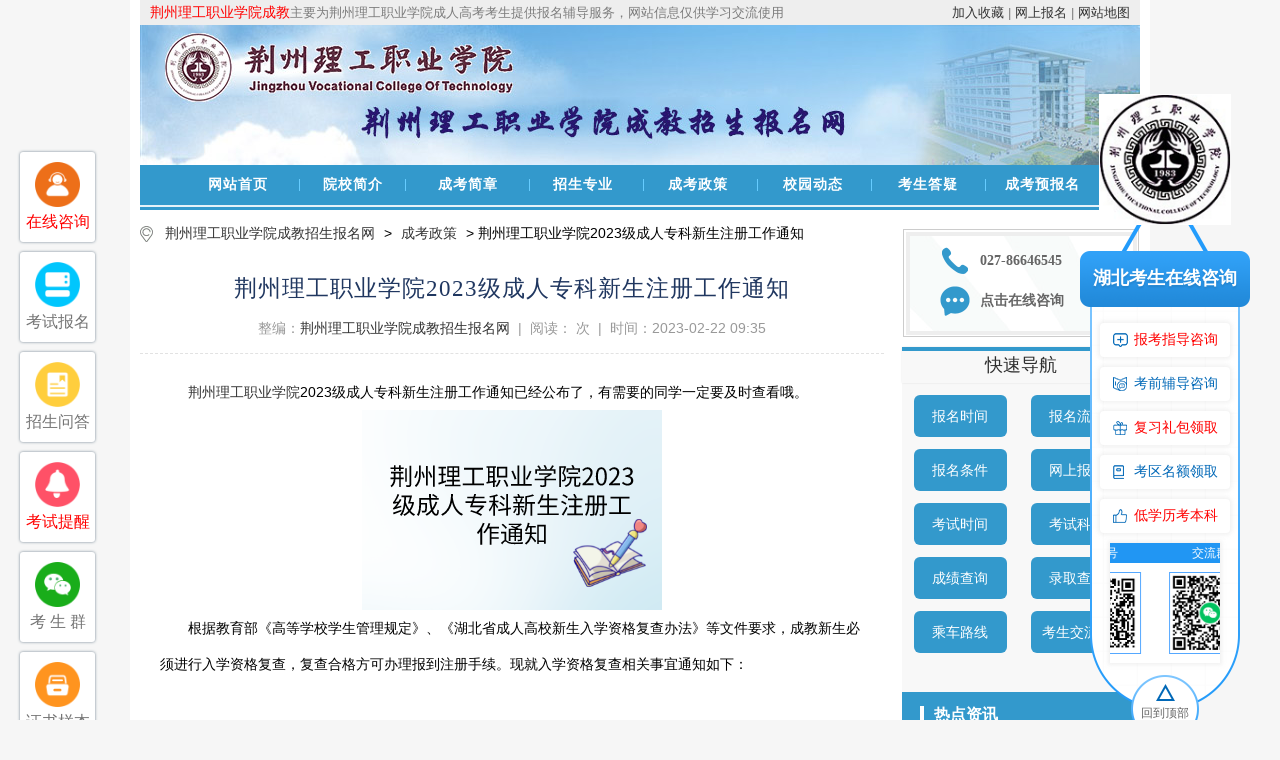

--- FILE ---
content_type: text/html
request_url: http://www.wck2.com/ckzc/56.html
body_size: 6326
content:
<!doctype html>
<html style="font-size: 100px;">
	<head>
		<meta http-equiv="Content-Type" content="text/html; charset=UTF-8">
		<meta http-equiv="X-UA-Compatible" content="IE=edge">
		<meta name="viewport" content="width=device-width,initial-scale=1,minimum-scale=1,maximum-scale=1, user-scalable=no">
		<meta name="keywords" content="荆州,理工,职业,学院,2023级,成人专科,新生,">
		<meta name="description" content="荆州理工职业学院 2023级成人专科新生注册工作通知已经公布了，有需要的同学一定要及时查看哦。 根据教育部《高等学校学生管理规定》、《湖北省成人高校新生入学资格复查办法》">
		<title>荆州理工职业学院2023级成人专科新生注册工作通知_荆州理工职业学院成教招生报名网</title>
		<link href="/style/css/base.css" rel="stylesheet">
		<link rel="stylesheet" type="text/css" href="/style/css/list.css" />
		<link href="/style/css/m-mobile.css" rel="stylesheet">
		<script type="text/javascript" src="/style/js/jquery-1.10.2.js"></script>
		<script src="/style/js/jquery.SuperSlide.js"></script>
		<script type="text/javascript" src="/style/js/indexPage.js"></script>
		<script src="/style/js/common.js" type="text/javascript" charset="utf-8"></script>
      
      <script>
var _hmt = _hmt || [];
(function() {
  var hm = document.createElement("script");
  hm.src = "https://hm.baidu.com/hm.js?c21ff6b436f6bc7a0d9382a6336983b6";
  var s = document.getElementsByTagName("script")[0]; 
  s.parentNode.insertBefore(hm, s);
})();
</script>

      
	</head>
	<body>
		<div class="sjbodycon m_none">
			<div class="wap">
				<!--头部-->
				<div class="header mb10 ov">
	<div class="top"><span><a title="加入收藏" style="cursor: pointer;" onclick="alert('请使用 CTRL+D 快捷键添加本站到收藏夹');">加入收藏</a> | <a title="网上报名" href="/baoming/">网上报名</a> | <a title="网站地图" href="/sitemap.html">网站地图</a></span><h1 style="font-size: 14px;display:inline;color:red;">荆州理工职业学院成教</h1>主要为荆州理工职业学院成人高考考生提供报名辅导服务，网站信息仅供学习交流使用</div>
	<h1><a href="/" class="logo" title="荆州理工职业学院成教"><img src="/style/images/logo.png" alt="荆州理工职业学院成教招生报名网" width="1000" height="140" border="0"></a></h1>
	<div class="nav">
		<ul>
			<li><a href="/" title="荆州理工职业学院成教招生报名网首页">网站首页</a></li>
			<li><a href="/xydt/4.html" title="荆州理工职业学院继续教育学院简介">院校简介</a></li>
			<li><a href="/ckjz/" title="荆州理工职业学院成考简章">成考简章</a></li>
			<li><a href="/zszy/" title="荆州理工职业学院成教招生专业">招生专业</a></li>
			<li><a href="/ckzc/" title="荆州理工职业学院成考政策">成考政策</a></li>
			<li><a href="/xydt/" title="荆州理工职业学院成教校园动态">校园动态</a></li>
			<li><a href="/ksdy/" title="荆州理工职业学院成教考试答疑">考生答疑</a></li>
			<li><a href="/baoming/" title="荆州理工职业学院成考预报名">成考预报名</a></li>
		</ul>
	</div>
</div>

				<div class="main ov">



					<!--招生专业-->

					<div class="kslb ov">
						<div class="kslb_ct">
							<div class="bread w12 m_none"><a href='http://www.wck2.com/'>荆州理工职业学院成教招生报名网</a> > <a href='/ckzc/'>成考政策</a> > 荆州理工职业学院2023级成人专科新生注册工作通知</div>
							<div class="show">

								<h1 class="sh1">荆州理工职业学院2023级成人专科新生注册工作通知</h1>

								<h2 class="sh2">整编：<a href="/" title="荆州理工职业学院成教招生报名网">荆州理工职业学院成教招生报名网</a>  |  阅读：<span id="hits">
										<script src="/plus/count.php?view=yes&aid=56&mid=1"
										 type='text/javascript' language="javascript"></script>
									</span>
									次  |  时间：2023-02-22 09:35

								</h2>

								<div class="scon" deep="5">
									<div>
	　　<a href="http://www.wck2.com/">荆州理工职业学院</a>2023级成人专科新生注册工作通知已经公布了，有需要的同学一定要及时查看哦。</div>
<div style="text-align: center;">
	<img alt="荆州理工职业学院2023级成人专科新生注册工作通知" src="/uploads/allimg/230222/1-230222093224339.png" style="width: 300px; height: 200px;" /></div>
<div>
	　　根据教育部《高等学校学生管理规定》、《湖北省成人高校新生入学资格复查办法》等文件要求，成教新生必须进行入学资格复查，复查合格方可办理报到注册手续。现就入学资格复查相关事宜通知如下：</div>
<div style="text-align: center;">
	&nbsp;</div>
<div>
	　　<span style="color:#ff0000;">一、复查对象：</span>荆州理工职业学院2023级全体成教新生</div>
<div>
	&nbsp;</div>
<div>
	　　<span style="color:#ff0000;">二、复查时间：</span>荆州理工职业学院2023年2月13日至3月3日</div>
<div>
	&nbsp;</div>
<div>
	　<span style="color:#ff0000;">　三、复查目的</span>：严防考生冒名顶替或弄虚作假</div>
<div>
	&nbsp;</div>
<div>
	　　<span style="color:#ff0000;">四、复查内容：</span>图像信息比对（采集照片、录取照片与人口库照片比对）；入学登记表与录取信息比对；加分照顾核查。</div>
<div>
	&nbsp;</div>
<div>
	　<span style="color:#ff0000;">　五、职责分工：</span>复查工作直属班新生由招办直接负责，其他由对应校外教学点负责，务必及时通知新生本人按要求执行。<br />
	<br />
	<div>
		&nbsp; &nbsp; &nbsp; &nbsp;<span style="color:#ff0000;">六、复查流程：</span><a href="http://www.wck2.com//uploads/soft/230222/1-230222092926.docx">点击附件查看详细内容</a><br />
		&nbsp;</div>
	<div>
		　　以上就是关于荆州理工职业学院2023级成人专科新生注册工作通知的全部内容，现在大家清楚了吗？</div>
</div>
<div>
	&nbsp;</div>
<div>
	　　<br />
	&nbsp;</div>

								</div>
                              <div class="scon">
	<div class="art_lqzl">
                    <div class="art_lqzl_tit">最新成考各种真题资料包，限时免费领取！</div>
                    <img src="/templets/style/art_lqzl.jpg" alt="真题资料包">
                    <div class="form_box form_box_pc">
                        <div class="form_box_pc_left">
                            <h2>最新成考备考资料免费领</h2>
                            <div class="order_con clearfix">
                                <form method="post" action="https://www.hbzkw.com/baoming/AddInfo_all.aspx" onsubmit="document.charset=" utf-8';accept-charset="utf-8" name="form1" target="_blank">
                                    <ul class="order_input">
                                        <li class="first"><select id="Select1" name="Select1" class="bm-sle">
					<option>请选择层次</option>					
                  <option value="高升专">高升专</option>
                  <option value="专升本">专升本</option>
                <option value="其他层次">其他层次</option>
              </select></li>
                                        <li class="sec"><input id="textfield3" name="textfield3" type="text" required="" placeholder="姓名(必填)"></li>
                                        <li class="third"><input id="textfield5" name="textfield5" required="" type="text" placeholder="电话(必填)"></li>
                                        <li class="order_btn"><input name="dosubmit" type="submit" value="点击领取"></li>
                                    </ul>
                                </form>
                            </div>
                        </div>
                        <div class="form_box_pc_right">
                            <h3>填写信息后即可<span>免费</span>领取以下<br><span>成考备考大礼包</span></h3>
                            <ul class="form_box_r_list">
                              								<li class="w_bg">
									<div><b>成考<span style="color:red;">《大学英语》</span>直播课+网课</b>
										<p>资深老师千人直播课内容：大学英语语法课程</p>
									</div>
								</li>
								<li>
									<div><b>成考内部<span style="color:red;">在线刷题软件</span></b>
										<p>内部在线刷题系统，无限模拟刷题考试</p>
									</div>
								</li>
								<li class="w_bg">
									<div><b><span style="color:red;">最新</span>成考招生专业对照表<span style="color:red;">(公办/民办)</span></b>
										<p>汇总湖北所有成考高校招生专业+计划+解析</p>
									</div>
								</li>
								<li>
									<div><b>同城/同校/同专业<span style="color:red;">考生交流群</span></b>
										<p>内部考生交流微信群免费进，交友学习两不误</p>
									</div>
								</li>
								
							</ul>
                        </div>
                    </div>
                </div>
	
	
	</div>
								<p class="f14 mt20 mb20 page_sx">
									上一篇：<a href='/ckzc/47.html'>2022年湖北荆州理工学院成教报名入口</a> <br>
									下一篇：没有了 
								</p>



							</div>


						</div>
						<div class="pro_right">
	<div class="pro_right_list">
		<!--电话联系-->
		<div class="sj_sy_phone">
			<div class="sj_sy_phone2">
				<div class="sj_sy_phonecon">
					<div class="sj_sy_phoneimg"></div>
					<div class="sj_sy_phonetext">027-86646545 </div>
				</div>
				<div class="sj_sy_phonecon">
					<div class="sj_sy_onlineimg"></div>
					<a class="sj_sy_phonetext kf">点击在线咨询 </a>
				</div>
			</div>
		</div>
		<!--电话联系-->
		<div class="ks_aside">
			<div class="pro_dh">
				<h4>快速导航</h4>
				<ul class="ks_list ov">
					<li><a href="/ksdy/10.html" title="荆州理工职业学院成教报名时间">报名时间</a></li>
					<li><a href="/ksdy/9.html" title="荆州理工职业学院成教报名流程">报名流程</a></li>
					<li><a href="/ksdy/11.html" title="荆州理工职业学院成教报名条件">报名条件</a></li>
					<li><a href="/baoming/" title="荆州理工职业学院成教网上报名">网上报名</a></li>
					<li><a href="/ksdy/12.html" title="荆州理工职业学院成教考试时间">考试时间</a></li>
					<li><a href="/ksdy/13.html" title="荆州理工职业学院成教考试科目">考试科目</a></li>
					<li><a href="/ksdy/15.html" title="荆州理工职业学院成教成绩查询">成绩查询</a></li>
					<li><a href="/ksdy/16.html" title="荆州理工职业学院成教录取查询">录取查询</a></li>
					<li><a href="/xydt/7.html" title="荆州理工职业学院成教报名乘车路线">乘车路线</a></li>
					<li><a href="/xydt/8.html" title="荆州理工职业学院成教考生交流群">考生交流群</a></li>
				</ul>
			</div>

			<!--热点资讯-->
			<div class="xn_f_23_wrap">
				<div class="xn_f_23_title"> <span name="_xn_f_23_title">热点资讯</span> </div>
				<div class="xn_f_23_w">
					<ul class="list lh24 f14">
						<li style="width: 100%">· <a href="/ksdy/16.html" target="_blank" title="荆州理工职业学院成人高考怎样查询录取？">荆州理工职业学院成人高考怎样查询录取？</a> </li>
<li style="width: 100%">· <a href="/ksdy/15.html" target="_blank" title="荆州理工职业学院成人高考怎样查询成绩？">荆州理工职业学院成人高考怎样查询成绩？</a> </li>
<li style="width: 100%">· <a href="/ksdy/14.html" target="_blank" title="荆州理工职业学院成人高考多久可以毕业？">荆州理工职业学院成人高考多久可以毕业？</a> </li>
<li style="width: 100%">· <a href="/ksdy/13.html" target="_blank" title="荆州理工职业学院成人高考考试科目有哪些？">荆州理工职业学院成人高考考试科目有哪些？</a> </li>
<li style="width: 100%">· <a href="/ksdy/12.html" target="_blank" title="荆州理工职业学院成人高考考试时间是什么时候？">荆州理工职业学院成人高考考试时间是什么时候？</a> </li>
<li style="width: 100%">· <a href="/ksdy/11.html" target="_blank" title="荆州理工职业学院成人高考报名条件是怎样的？">荆州理工职业学院成人高考报名条件是怎样的？</a> </li>


					</ul>
				</div>
			</div>
			<!--热点资讯-->
			<!--热点资讯-->
			<div class="xn_f_23_wrap">
				<div class="xn_f_23_title"> <span name="_xn_f_23_title">最新更新</span> </div>
				<div class="xn_f_23_w">
					<ul class="list lh24 f14">
						<li style="width: 100%">· <a href="/ksdy/168.html" target="_blank" title="荆州理工职业学院成考专升本分数线发布后如何应对？速看指南！">荆州理工职业学院成考专升本分数线发布后如何应对？速看指南！</a> </li>
<li style="width: 100%">· <a href="/ksdy/167.html" target="_blank" title="荆州理工成考专升本答题常见问题与技巧全解析？">荆州理工成考专升本答题常见问题与技巧全解析？</a> </li>
<li style="width: 100%">· <a href="/ksdy/166.html" target="_blank" title="湖北成考大专报名要多少钱？费用清单来了！">湖北成考大专报名要多少钱？费用清单来了！</a> </li>
<li style="width: 100%">· <a href="/ksdy/165.html" target="_blank" title="2025年荆州理工职业学院成考报名开启！重要事项全解析！">2025年荆州理工职业学院成考报名开启！重要事项全解析！</a> </li>
<li style="width: 100%">· <a href="/ksdy/164.html" target="_blank" title="荆州理工职业学院成考录取结果查收费吗？纸质版吗？速看！">荆州理工职业学院成考录取结果查收费吗？纸质版吗？速看！</a> </li>
<li style="width: 100%">· <a href="/ksdy/163.html" target="_blank" title="荆州理工职业学院成考专升本备考技巧有哪些？高效攻略来了！">荆州理工职业学院成考专升本备考技巧有哪些？高效攻略来了！</a> </li>


					</ul>
				</div>
			</div>
			<!--热点资讯-->
		</div>
	</div>
</div>

						

					</div>
				</div>
				<!--招生专业-->


				<!--底部-->
				<div class="footer">
	<div class="menu"><a href="/" title="荆州理工职业学院成教招生报名网首页">网站首页</a> - <a href="/xydt/4.html" title="荆州理工职业学院继续教育学院简介">院校简介</a>
		- <a href="/ckjz/1.html" title="荆州理工职业学院成考简章">成考简章</a> - <a href="/ckjz/2.html" title="荆州理工职业学院自考简章">自考简章</a> -
		<a href="/ckzc/" title="荆州理工职业学院成考政策">成考政策</a> - <a href="/ksdy/" title="荆州理工职业学院成考问答">成考问答</a> - <a href="/baoming/" title="荆州理工职业学院成教网上报名">网上报名</a> - <a href="/sitemap.html" title="荆州理工职业学院成教网站地图">网站地图</a> -
		<a href="#top">返回顶部</a> </div>

	<div class="copyright">
		<p>本站关键字：荆州理工职业学院成教，荆州理工职业学院成人教育招生，荆州理工职业学院成人高考报名，荆州理工职业学院成考资讯</p>
		<p>地址：湖北省荆州市沙市区工农路22号     联系电话：027-86646545</p>
		<p>版权所有：荆州理工职业学院成教招生报名网 Copyright 2008-2025 All rights reserved</p>
		<p>声明：荆州理工职业学院成教招生报名网提供荆州理工职业学院成教助学,荆州理工职业学院成教专升本助学的信息网站，非荆州理工职业学院官方网站，最新荆州理工职业学院成教动态请各位考生以学校官网通知为准。如有侵权，请联系我们删除。</p>
	</div>
</div>


<script type="text/javascript">
	$(function() {
		$(".kf").click(function() {
			mantis.requestChat();
		});
	});
</script>

			</div>
		</div>
		<!--浮动窗-->
		<script src="https://talk2.bjmantis.net/chat/js/dist/mantis.min.js?7044#60b9cc51065293708e3ac977"></script>
<script type="text/javascript" src="/style/ad.js"></script>

		<!--手机端开始-->

		<div class="m_mobile">
			<div class="menu-box">
	<div class="header clearfix">
		<div class="header_logo "> <a href="/" target="_blank" title="荆州理工职业学院成教招生报名网"> <img src="/style/logo.png" alt="荆州理工职业学院成教招生报名网"></a>
		</div>
		<div class="header_tel ">
			<!--分校-->

			<a href="javascript:;" class="btn-schools border1px" title="导航关闭">
				<span id="m_head_nav"></span>
			</a>
			<!-- 手机导航页 -->
			<div class="m_head_nav">
				<div class="m_head_nav_head"><img id="m_back" src="/style/images/m_nav_close.png" alt="关闭"><span>导航</span>
				</div>


				<div class="m_head_nav_box">
					<div class="tit m_head_nav_tit">
						<spa>热门栏目</spa>
					</div>
					<div class="m_head_nav_con">
						<a href="/ckjz/" title="成考简章">成考简章</a>
						<a href="/zszy/" title="招生专业">招生专业</a>
						<a href="/ckzc/" title="成考政策">成考政策</a>
						<a href="/xydt/" title="校园动态">校园动态</a>
						<a href="/ksdy/" title="考生答疑">考生答疑</a>
						<a href="/xydt/4.html" title="学校简介">学校简介</a>
						<a href="/ksdy/9.html" title="报名流程">报名流程</a>
						<a href="/ksdy/10.html" title="报名时间">报名时间</a>
						<a href="/ksdy/11.html" title="报名条件">报名条件</a>
						<a href="/ksdy/12.html" title="考试时间">考试时间</a>
						<a href="/ksdy/13.html" title="考试科目">考试科目</a>
						<a href="/ksdy/14.html" title="毕业年限">毕业年限</a>
						<a href="/ksdy/15.html" title="成绩查询">成绩查询</a>
						<a href="/ksdy/16.html" title="录取查询">录取查询</a>
						<a href="/xydt/5.html" title="校园风光">校园风光</a>
						<a href="/xydt/6.html" title="证书样本">证书样本</a>
						<a href="/xydt/7.html" title="乘车路线">乘车路线</a>
						<a href="/baoming/" title="网上报名">网上报名</a>
					</div>
				</div>
				
				
			</div>


			<!--分校-->
		</div>
	</div>
</div>





			<!--当前位置-->
			<div class="crumbs"><a href='http://www.wck2.com/'>荆州理工职业学院成教招生报名网</a> > <a href='/ckzc/'>成考政策</a> > 详情</div>
			<!--内容页-->
			<div class="article_detail" style="padding-top: 0.2rem;" deep="1">
				<h1 class="title" style="margin-top: 0px;" title="荆州理工职业学院2023级成人专科新生注册工作通知">荆州理工职业学院2023级成人专科新生注册工作通知</h1>
				<div class="profile">
					<span>来源：荆州理工职业学院成教招生报名网</span>
					<span class="date">2023-02-22 09:35</span>

				</div>
				<div class="content" id="articlecontent" style="max-height: 100%; padding-top: 0px;">
					<div>
	　　<a href="http://www.wck2.com/">荆州理工职业学院</a>2023级成人专科新生注册工作通知已经公布了，有需要的同学一定要及时查看哦。</div>
<div style="text-align: center;">
	<img alt="荆州理工职业学院2023级成人专科新生注册工作通知" src="/uploads/allimg/230222/1-230222093224339.png" style="width: 300px; height: 200px;" /></div>
<div>
	　　根据教育部《高等学校学生管理规定》、《湖北省成人高校新生入学资格复查办法》等文件要求，成教新生必须进行入学资格复查，复查合格方可办理报到注册手续。现就入学资格复查相关事宜通知如下：</div>
<div style="text-align: center;">
	&nbsp;</div>
<div>
	　　<span style="color:#ff0000;">一、复查对象：</span>荆州理工职业学院2023级全体成教新生</div>
<div>
	&nbsp;</div>
<div>
	　　<span style="color:#ff0000;">二、复查时间：</span>荆州理工职业学院2023年2月13日至3月3日</div>
<div>
	&nbsp;</div>
<div>
	　<span style="color:#ff0000;">　三、复查目的</span>：严防考生冒名顶替或弄虚作假</div>
<div>
	&nbsp;</div>
<div>
	　　<span style="color:#ff0000;">四、复查内容：</span>图像信息比对（采集照片、录取照片与人口库照片比对）；入学登记表与录取信息比对；加分照顾核查。</div>
<div>
	&nbsp;</div>
<div>
	　<span style="color:#ff0000;">　五、职责分工：</span>复查工作直属班新生由招办直接负责，其他由对应校外教学点负责，务必及时通知新生本人按要求执行。<br />
	<br />
	<div>
		&nbsp; &nbsp; &nbsp; &nbsp;<span style="color:#ff0000;">六、复查流程：</span><a href="http://www.wck2.com//uploads/soft/230222/1-230222092926.docx">点击附件查看详细内容</a><br />
		&nbsp;</div>
	<div>
		　　以上就是关于荆州理工职业学院2023级成人专科新生注册工作通知的全部内容，现在大家清楚了吗？</div>
</div>
<div>
	&nbsp;</div>
<div>
	　　<br />
	&nbsp;</div>

				</div>
				<p class="f14 mt20 mb20 page_sx">
					上一篇：<a href='/ckzc/47.html'>2022年湖北荆州理工学院成教报名入口</a> <br>
					下一篇：没有了 
				</p>

			</div>
			<!--新闻列表-->
			<div class="content-block-title mtop0">成考政策相关文章</div>
			<section class="exam-information">
				<section class="articles-set articles">

					<section class="article-box">
						<section class="project-list-box on">
							<ul class="project-list">
								<li class="tab">
									<section class="right">
										<section class="article-tit">
											<a href="/ckzc/" class="article-link article-classification border1px">成考政策</a>
											<a href="/ckzc/56.html" class="article-link article-name" title="荆州理工职业学院2023级成人专科新生注册工作通知">荆州理工职业学院2023级成人专科新生注册工作通知</a>
										</section>
										<section class="part-info">
											<span class="release-time"> 2023-02-22</span>
										</section>
									</section>
									<a href="/ckzc/56.html" class="article-link left">
										<img src="/uploads/allimg/230222/1-230222093224339.png" class="article-image" alt="荆州理工职业学院2023级成人专科新生注册工作通知">
									</a>
								</li>
<li class="tab">
									<section class="right">
										<section class="article-tit">
											<a href="/ckzc/" class="article-link article-classification border1px">成考政策</a>
											<a href="/ckzc/46.html" class="article-link article-name" title="2023年荆州理工职业学院成教报名条件">2023年荆州理工职业学院成教报名条件</a>
										</section>
										<section class="part-info">
											<span class="release-time"> 2023-02-15</span>
										</section>
									</section>
									<a href="/ckzc/46.html" class="article-link left">
										<img src="/uploads/allimg/230215/1-230215145S4936.png" class="article-image" alt="2023年荆州理工职业学院成教报名条件">
									</a>
								</li>
<li class="tab">
									<section class="right">
										<section class="article-tit">
											<a href="/ckzc/" class="article-link article-classification border1px">成考政策</a>
											<a href="/ckzc/47.html" class="article-link article-name" title="2022年湖北荆州理工学院成教报名入口">2022年湖北荆州理工学院成教报名入口</a>
										</section>
										<section class="part-info">
											<span class="release-time"> 2022-02-23</span>
										</section>
									</section>
									<a href="/ckzc/47.html" class="article-link left">
										<img src="/uploads/allimg/220223/1-220223163633162-lp.png" class="article-image" alt="2022年湖北荆州理工学院成教报名入口">
									</a>
								</li>
<li class="tab">
									<section class="right">
										<section class="article-tit">
											<a href="/ckzc/" class="article-link article-classification border1px">成考政策</a>
											<a href="/ckzc/45.html" class="article-link article-name" title="2022年荆州理工职业学院成教报名条件">2022年荆州理工职业学院成教报名条件</a>
										</section>
										<section class="part-info">
											<span class="release-time"> 2022-02-23</span>
										</section>
									</section>
									<a href="/ckzc/45.html" class="article-link left">
										<img src="/uploads/allimg/220223/1-220223163002a0-lp.png" class="article-image" alt="2022年荆州理工职业学院成教报名条件">
									</a>
								</li>
<li class="tab">
									<section class="right">
										<section class="article-tit">
											<a href="/ckzc/" class="article-link article-classification border1px">成考政策</a>
											<a href="/ckzc/21.html" class="article-link article-name" title="荆州理工职业学院成人高考考生须知">荆州理工职业学院成人高考考生须知</a>
										</section>
										<section class="part-info">
											<span class="release-time"> 2021-07-22</span>
										</section>
									</section>
									<a href="/ckzc/21.html" class="article-link left">
										<img src="/uploads/allimg/210722/1-210H214094c22.jpg" class="article-image" alt="荆州理工职业学院成人高考考生须知">
									</a>
								</li>

							</ul>

						</section>


					</section>
				</section>
			</section>
			<!--新闻列表-->


			<!--底部-->
			<!--友情链接-->
<div class="library_link">
	<a href="/xydt/4.html" class="item">院校简介</a>
	<a href="/baoming/" class="item ">在线报名</a>
	<a href="/sitemap.html" class="item ">网站地图</a>
	<a href="#top" class="item">返回顶部</a>
</div>
<!--友情链接-->


<div id="footer">

	<div class="down">
		<p>声明:本站为荆州理工职业学院成教交流信息网站，敬请考生以权威部门公布的正式信息为准.<br>

			Copyright © 2025荆州理工职业学院成教辅导报名网All Rights Reserved. </p>
	</div>
</div>
<!--底部-->
<div class="yz_footer">


	<div class="yz_footer_item">
		<a href="/xydt/8.html" title="微信公众号">
			<img src="/style/images/20201027113505610.png" alt="微信公众号">
			<p>微信公众号</p>
		</a>
	</div>
	<div class="yz_footer_item">
		<a href="/xydt/8.html" title="微信群">
			<img src="/style/images/20201027113516121 (1).png" alt="微信群">
			<p>微信群</p>
		</a>
	</div>
	<div class="yz_footer_item kf">
		<a title="在线咨询">
			<img src="/style/images/20201027113516121.png" alt="在线咨询">
			<p>在线咨询</p>
		</a>
	</div>
	<div class="yz_footer_item">
		<a href="/baoming/" title="网上报名">
			<img src="/style/images/20201027113537355.png" alt="网上报名">
			<p>网上报名</p>
		</a>
	</div>
	<div class="yz_footer_item">
		<a href="tel:027-86646545" title="电话联系">
			<img src="/style/images/20201027113527572.png" alt="电话联系">
			<p>电话联系</p>
		</a>
	</div>

</div>

		</div>

		<!--手机端结束-->
	</body>
</html>


--- FILE ---
content_type: text/css
request_url: http://www.wck2.com/style/css/base.css
body_size: 3887
content:
@charset "utf-8";
/* CSS Document */

html{color:#000; font-family:"微软雅黑"; }
body,div,dl,dt,dd,ul,ol,li,h1,h2,h3,h4,h5,h6,pre,code,form,fieldset,legend,input,button,textarea,p,blockquote,th,td{margin:0;padding:0;}
table{border-collapse:collapse;border-spacing:0;}
fieldset,/style/images{border:0;}
address,caption,cite,code,dfn,em,th,var,optgroup{font-style:inherit;font-weight:inherit;}
del,ins{text-decoration:none;}
li{list-style:none;}
caption{text-align:left;}
h1,h2,h3,h4,h5,h6{font-size:100%;font-weight:normal;}
q:before,q:after{content:'';}
abbr,acronym{border:0;font-variant:normal;}
sup{vertical-align:baseline;}
sub{vertical-align:baseline;}
legend{color:#000;}
input,button,textarea,select,optgroup,option{font-family:inherit;font-size:inherit;font-style:inherit;font-weight:inherit;}
input,button,textarea,select{*font-size:100%;}
img{vertical-align:top;border:0;}
tl{ text-align:left}
.clear { diplay: block!important; float: none!important; clear: both; overflow: hidden; width: auto!important; height: 0!important; margin: 0 auto!important; padding: 0!important; font-size: 0; line-height: 0; }
a {
    color: #333;
}
a { text-decoration: none;
}
a:hover { text-decoration: none;
}
em, i {
    font-style: normal;
}
article,
aside,
dialog,
footer,
header,
section,
footer,
nav,
figure,
menu,
time{margin: 0; padding: 0; display: block; zoom: 1;}

body, input, select, button, textarea {
    font-size: 14px;
    font-family: "Arial", "PingFang SC", "Hiragino Sans GB", "Microsoft YaHei", "WenQuanYi Micro Hei", "sans-serif";
    border: none;
    outline: none;
}

.box-shadow {
    box-shadow: 0px 0px 5px 0px rgba(0,0,0,0.2);
    /*右、下、距离、模糊程度、阴影颜色，内阴影*/
    -webkit-box-shadow: 0px 0px 5px rgba(0,0,0,0.2);
    -moz-box-shadow: 0px 0px 5px rgba(0,0,0,0.2);
    -ms-box-shadow: 0px 0px 5px rgba(0,0,0,0.2);
    -o-box-shadow: 0px 0px 5px rgba(0,0,0,0.2);
}

.w{width:1300px;}


/*边框*/
.bd_a{ border:1px #E5E5E5 solid;}
.bd_t{ border-top:1px #E5E5E5 solid;}
.bd_b{ border-bottom:1px #E5E5E5 solid;}
.bd_l{ border-left:1px #E5E5E5 solid;}
.bd_r{ border-right:1px #E5E5E5 solid;}
.ds_b{ border-bottom:1px #E5E5E5 dashed}
.cs{cursor: pointer}


/*文字排版*/
.f12{font-size:12px;}
.f13{font-size:13px;}
.f14{font-size:14px;}
.f16{font-size:16px;}
.f18{font-size:18px;}
.f20{font-size:20px;}
.f22{font-size:22px;}
.fb{font-weight:bold}
.fn{font-weight:normal;}
.t2{text-indent:2em;}
.lh{ line-height:24px;}
.lh28{ line-height:28px;}
.lh100{line-height:100%;}
.lh150{line-height:150%;}
.lh180{line-height:180%;}
.lh200{line-height:200%;}
.unl{text-decoration:underline;}
.no_unl{text-decoration:none;}

/*定位*/
.ti{ text-indent:2em;}
.tl{text-align:left;}
.tc{text-align:center;}
.tr{text-align:right;}
.bc{margin-left:0;margin-right:0;}
.fl{float:left;display:inline;}
.fr{float:right;display:inline;}
.cb{clear:both;}
.cl{clear:left;}
.cr{clear:right;}
.clearfix:after{content:".";display:block;height:0;clear:both;visibility:hidden;}
.vm{vertical-align:middle;}
.pr{position:relative;}
.pa{position:absolute;}
.abs-right{position:absolute;right:0}
.zoom{zoom:1;}
.hidden{visibility:hidden;}
.none{display:none;}



/*长度高度*/
.ct{margin:0 auto;}
.h{height:100%}
.ov{ overflow:hidden;}
/*边距*/
.mm{margin:0 auto;}
.m5{margin:5px;}
.m10{margin:10px;}
.m15{margin:15px;}
.m20{margin:20px;}
.m30{margin:30px;}
.mt5{margin-top:5px;}
.mt8{margin-top:8px;}
.mt9{margin-top:9px;}
.mt10{margin-top:10px;}
.mt15{margin-top:15px;}
.mt20{margin-top:20px;}
.mt30{margin-top:30px;}
.mt35{margin-top:35px;}
.mt50{margin-top:50px;}
.mt100{margin-top:100px;}
.mb5{margin-bottom:5px;}
.mb10{margin-bottom:10px;}
.mb15{margin-bottom:15px;}
.mb20{margin-bottom:20px;}
.mb30{margin-bottom:30px;}
.mb50{margin-bottom:50px;}
.mb100{margin-bottom:100px;}
.ml5{margin-left:5px;}
.ml8{margin-left:8px;}
.ml10{margin-left:10px;}
.ml15{margin-left:15px;}
.ml20{margin-left:20px;}
.ml30{margin-left:30px;}
.ml40{margin-left:40px;}
.ml35{margin-left:35px;}
.ml50{margin-left:50px;}
.ml100{margin-left:100px;}
.mr5{margin-right:5px;}
.mr8{margin-right:8px;}
.mr10{margin-right:10px;}
.mr15{margin-right:15px;}
.mr17{margin-right:17px;}
.mr20{margin-right:20px;}
.mr30{margin-right:30px;}
.mr50{margin-right:50px;}
.mr100{margin-right:100px;}
.p5{padding:5px;}
.p10{padding:10px;}
.p15{padding:15px;}
.p20{padding:20px;}
.p30{padding:30px;}
.p50{padding:50px;}
.pt5{padding-top:5px;}
.pt10{padding-top:10px;}
.pt15{padding-top:15px;}
.pt20{padding-top:20px;}
.pt25{padding-top:25px;}
.pt30{padding-top:30px;}
.pt50{padding-top:50px;}
.pt100{padding-top:100px;}
.pb5{padding-bottom:5px;}
.pb10{padding-bottom:10px;}
.pb15{padding-bottom:15px;}
.pb20{padding-bottom:20px;}
.pb30{padding-bottom:30px;}
.pb50{padding-bottom:50px;}
.pb100{padding-bottom:100px;}
.pl3{padding-left:3px;}
.pl5{padding-left:5px;}
.pl8{padding-left:8px;}
.pl10{padding-left:10px;}
.pl15{padding-left:15px;}
.pl20{padding-left:20px;}
.pl25{padding-left:25px;}
.pl30{padding-left:30px;}
.pl40{padding-left:40px;}
.pl35{padding-left:35px;}
.pl50{padding-left:50px;}
.pl100{padding-left:100px;}
.pr5{padding-right:5px;}
.pr8{ padding-right:8px;}
.pr10{padding-right:10px;}
.pr15{padding-right:15px;}
.pr20{padding-right:20px;}
.pr30{padding-right:30px;}
.pr50{padding-right:50px;}
.pr100{padding-right:100px;}

/* 颜色 */

.text-white {
    color: #fff !important;
}

.text-gray {
    color: #bbb !important;
}

.text-red {
    color: #f41c20 !important;
}

.text-orange {
    color: #f39c12 !important;
}

.text-yellow {
    color: #f1c40f !important;
}

.text-green {
    color: #36d2a5 !important;
}

.text-cyan {
    color: #4eccdb !important;
}

.text-blue {
    color: #1b80d2 !important;
}
.text-black {
    color: #000!important;
}

.text-purple {
    color: #9b59b6 !important;
}

.text-pink {
    color: #ff8aab !important;
}

.md-gray {
    background-color: #f5f5f5;
    color: #797979;
}

.md-red {
    background-color: #f41c20;
}

.md-orange {
    background-color: #f39c12;
}

.md-yellow {
    background-color: #f1c40f;
}

.md-green {
    background-color: #36d2a5;
}

.md-cyan {
    background-color: #4eccdb;
}

.md-blue {
    background-color: #1b80d2;
}

.md-purple {

    background-color: #9b59b6;
}

.md-pink {
    background-color: #ff8aab;
}

.md-lightblue {
    background-color: #e9f3fd;
}

.md-deepblue {
    background-color: #147;
}

.gd-gray {
    background: #ece9e6;
    background: -webkit-linear-gradient(60deg, #ece9e6, #f8f8f8);
    background: linear-gradient(60deg, #ece9e6, #f8f8f8);
}

.gd-red {
    background: #ee0979;
    background: -webkit-linear-gradient(60deg, #ee0979, #ff6a00);
    background: linear-gradient(60deg, #ee0979, #ff6a00);
}

.gd-orange {
    background: #ff5858;
    background: -webkit-linear-gradient(60deg, #ff5858, #fcab2a);
    background: linear-gradient(60deg, #ff5858, #fcab2a);
}

.gd-yellow {
    background: #ffcf83;
    background: -webkit-linear-gradient(60deg, #eaa02a, #ffcf83);
    background: linear-gradient(60deg, #eaa02a, #ffcf83);
}

.gd-green {
    background: #96deda;
    background: -webkit-linear-gradient(60deg, #50c9c3, #96deda);
    background: linear-gradient(60deg, #50c9c3, #96deda);
}

.gd-cyan {
    background: #36d1dc;
    background: -webkit-linear-gradient(60deg, #5b86e5, #36d1dc);
    background: linear-gradient(60deg, #5b86e5, #36d1dc);
}

.gd-blue {
    background: #00c6fb;
    background: -webkit-linear-gradient(60deg, #005bea, #00c6fb);
    background: linear-gradient(60deg, #005bea, #00c6fb);
}

.gd-purple {
    background: #834d9b;
    background: -webkit-linear-gradient(60deg, #834d9b, #d04ed6);
    background: linear-gradient(60deg, #834d9b, #d04ed6);
}

.gd-pink {
    background: #ff8aab;
    background: -webkit-linear-gradient(60deg, #fa647e, #ff8aab);
    background: linear-gradient(60deg, #fa647e, #ff8aab);
}

.gd-lightblue {
    background: #b2fefa;
    background: -webkit-linear-gradient(60deg, #0ed2f7, #b2fefa);
    background: linear-gradient(60deg, #0ed2f7, #b2fefa);
}

.gd-deepblue {
    background: #4b6cb7;
    background: -webkit-linear-gradient(60deg, #182848, #4b6cb7);
    background: linear-gradient(60deg, #182848, #4b6cb7);
}








/*头部底部*/

/*顶部*/
.header .top {
	line-height: 25px;
	height: 25px;
	color: #7c7c7c;
	background-color: #eeeeee;
	padding-right: 10px;
	padding-left: 10px;
	font-size: 13px;
}
.header .top span {
	float: right;
}
.header .logo {
	height: 140px;
}

.header .nav {
	background-image: url(/style/images/sbg.png);
	background-repeat: no-repeat;
	background-position: 0px -30px;
	height: 45px;
	padding-left: 40px;
	padding-top: 5px;
	width: 1000px;
	overflow: hidden;
}
.header .nav ul {
	clear: left;
	height: 30px;
}
.header .nav li {
	float: left;
	font-family:"微软雅黑", "黑体";
}
.header .nav a {
	font-size: 14px;
	color: #FFFFFF;
	font-weight: bold;
	line-height: 30px;
	display: block;
	width: 115px;
	text-align: center;
	letter-spacing: 1px;
	white-space: nowrap;
}
.header .nav a:hover {
	text-decoration: none;
	background-color: #284579;
}
/*导航*/
.cjcx{
	margin-top: 10px;
}
.cjcx ul{
	display: flex;
	overflow: hidden;
}
.cjcx ul li{
	flex: 1;
	float: left\9;
	width: 25%\9;
	
}
.cjcx ul li a{
	height: 72px;
	line-height: 72px;
	text-align: center;
	background: #F7F7F7;
	box-shadow: inset -1px 0 0 0 #D9D9D9;
	font-size: 20px;
	color: #3399cc;
	display: block;
}

.cjcx ul li:last-child a{
	box-shadow:none;
}
.cjcx ul li i{
	width: 22px;
	height: 27px;
	display: inline-block;
	vertical-align: middle;
	margin-right: 15px;
}
.cjcx ul li i.ck{
	display: none;
}
.cjcx ul li a:hover{
	background: #1D59A1;
	color: #FFFFFF;
}
.cjcx ul li a:hover i.mr{
	display: none;
}

.cjcx ul li a:hover i.ck{
	display:inline-block;
}
.cjcx ul li i img{
	height: 100%;
	width: auto;
}
/**友情链接*/
.links {
	margin-bottom: 15px;
	padding-top: 15px;
}
.links b {
	color: #203760;
}
.links a {
	padding-right: 10px;
}

/*底部*/

.footer {
	text-align: center;
}
.footer .menu {
	height: 33px;
	background-image: url(/style/images/sbg.png);
	background-repeat: repeat-x;
	background-position: 0px -90px;
	color: #39527e;
}
.footer .menu a {
	line-height: 30px;
	color: #FFFFFF;
	margin-right: 2px;
	margin-left: 2px;
}
.footer .copyright {
	line-height: 22px;
	padding-top: 10px;
	color: #585858;
	padding-bottom: 10px;
}
/*在线浮窗*/


.kjyc_fc {
    position: fixed;
    right: 0;
    top: 50%;
    margin-top: -300px;
    width: 110px;
    padding: 92px 0 0;
    z-index: 99;
}

.kjyc_fc .close {
    position: absolute;
    display: block;
    right: 0;
    top: 0;
}

.kjyc_fc .ydlj {
    position: absolute;
    display: block;
    left: 0;
    top: 0;
}

.kjyc_fc .close {
    width: 32px;
    height: 22px;
    z-index: 9999;
}

.kjyc_fc .ydlj {
    height: 85px;
    width: 100%;
    z-index: 9998;
}

.kjyc_fc ul {
    border-radius: 5px;
}

.kjyc_fc ul li {
    padding: 0 15px;
    position: relative;
}

.kjyc_fc ul li>a {
    display: block;
    padding: 51px 0 14px;
    border: 1px solid #f5f5f5;
    font: 12px/1 'Microsoft Yahei';
    text-align: center;
    color: #48adfd;
    background: url(/style/images/yczx_ico.png) no-repeat 7px 15px #fff;
    border-bottom: none;
}

.kjyc_fc ul li a.on {
    color: #48adfd;
}

.kjyc_fc .li1>a {
    border-radius: 5px 5px 0 0;
    background-position: -63px 15px;
    color: #48adfd;
}

.kjyc_fc .li1>a.on {
    background-position: -63px 15px;
}


.kjyc_fc .li4>a {
    background-position: -63px -190px;
}

.kjyc_fc .li4>a.on {
    background-position: -63px -190px;
}

.kjyc_fc .li5>a {
    background-position: -63px -255px;
}

.kjyc_fc .li5>a.on {
    background-position: -63px -255px;
}

.kjyc_fc .li6>a {
    background-position: 25px -311px;
    border-bottom: 1px solid #f5f5f5;
    border-radius: 0 0 5px 5px;
}


.kjyc_fc .li3>a {
    background-position: -63px -120px;
}
.kjyc_fc .li3>a.on {
    background-position: -63px -120px;
}

.xs_div {
    position: absolute;
    left: -130px;
    top: -30%;
    display: none;
}

.xs_div em {
    display: block;
    position: absolute;
}

.qq_div {
    width: 120px;
    padding-right: 10px;
    left: -115px;
}

.qq_div a {
    display: block;
    width: 99px;
    border: 1px solid #eee;
    border-radius: 5px;
    text-align: center;
    font: 12px/28px 'Microsoft Yahei';
    color: #999;
    margin-bottom: 4px;
    background: #fff;
}

.qq_div a:hover {
    border-color: #48adfd;
    background: #48adfd;
    color: #fff;
}

.qq_div em {
    width: 20px;
    height: 26px;
    right: 0;
    top: 50%;
    margin-top: -13px;
    background: url(/style/images/yczx_ico.png) no-repeat 0 -408px;
}

.wx_div {
    border: 1px solid #f5f5f5;
    width: 122px;
    padding: 14px 14px 16px;
    top: 0;
    background: #fff;
    left: -150px;
    border-radius: 4px;
}

.wx_div em {
    width: 18px;
    height: 24px;
    right: -11px;
    top: 26px;
    background: url(/style/images/yczx_ico.png) no-repeat -104px -364px;
}

.wx_div img {
    display: block;
    width: 112px;
    height: auto;
    margin: 0 auto 10px 5px;
    display: none;
}

.wx_div p {
    font: 12px/1 'Microsoft Yahei';
    border-bottom: 1px solid #48adfd;
    padding-bottom: 10px;
    position: relative;
    margin-bottom: 10px;
}

.wx_div p a {
    padding: 0 3px;
    font: 12px/1 'Microsoft Yahei';
    color: #999;
}

.wx_div .app {
    border-color: #f5f5f5;
    padding: 0;
    white-space: nowrap;
}

.wx_div .app a {
    display: inline-block;
    *display: inline;
    zoom: 1;
    margin-right: 40px;
    font: 14px/1 'Microsoft Yahei';
}


.wx_div p a.on {
    color: #48adfd;
}

.wx_div .app a.on {
    padding-bottom: 6px;
    padding-left: 30px;
}

.wx_div p i {
    display: block;
    position: absolute;
    width: 8px;
    height: 3px;
    background: url(/style/images/yczx_ico.png) no-repeat 0 -393px;
    bottom: -4px;
    left: 50%;
    margin-left: -4px;
}

.wx_div>a {
    width: 110px;
    display: block;
    height: 30px;
    font: 12px/30px 'Microsoft Yahei';
    color: #fff;
    text-align: center;
    background: #48adfd;
    border-radius: 6px;
}

.wx_div>a:hover {
    color: #fff;
}

.tel_div {
    border: 1px solid #eee;
    font: 12px/2 'Microsoft Yahei';
    background: #fff;
    padding: 5px 12px;
    border-radius: 8px;
    left: -100px;
    top: 10px;
}


.kf{
	cursor: pointer;
}




--- FILE ---
content_type: text/css
request_url: http://www.wck2.com/style/css/list.css
body_size: 4926
content:
@charset "utf-8";

/* CSS Document */
body {
	font-size: 12px;
	font-family: "";
	background-color: #F6F6F6;
}

.sjbodycon {
	width: 1020px;
	height: auto;
	margin: auto;
	background: #FFFFFF;
}

.wap {
	width: 1000px;
	margin-right: auto;
	margin-left: auto;
}


/*内容区*/


/*其他服务*/

/*当前位置*/
.bread.w12 {
	padding-left: 20px;
	background: url(/style/images/weizhi.png) no-repeat left center;
}

.bread a {
	color: #333;
	padding: 0 5px;
	font-size: 14px;
}

/*内容区*/
.kslb {}

.pro_right {
	float: right;
	width: 238px;
}

.pro_dh {
	background: #f8f8f8;
	padding-bottom: 20px;
}

.pro_dh h4 {
	font-size: 18px;
	color: #2F2F2F;
	padding: 3px 0;
	text-align: center;
	line-height: 30px;
	box-shadow: 0 0 2px 0 rgba(0, 0, 0, 0.10), inset 0 4px 0 0 #3399cc;
}

.sj_sy_phonecon {
	float: left;
	display: inline;
	width: auto;
	height: auto;
	margin: 10px auto auto 30px;
}

.sj_sy_phoneimg {
	float: left;
	display: inline;
	width: 30px;
	height: 30px;
	background: url("/style/images/phone.png") no-repeat;
	background-size: 30px;
}

.sj_sy_onlineimg {
	float: left;
	display: inline;
	width: 30px;
	height: 30px;
	background: url("/style/images/online.png") no-repeat;
	background-size: 30px;
}


.sj_sy_phonetext {
	float: left;
	display: inline;
	width: auto;
	height: auto;
	font-family: "微软雅黑", "黑体";
	font-size: 14px;
	font-weight: bold;
	color: #666666;
	line-height: 30px;
	vertical-align: middle;
	margin-left: 10px;
}

.show .sh1 {
	text-align: center;
	font-size: 23px;
	letter-spacing: 1px;
	font-family: "微软雅黑", "宋体";
	color: #203760;
	display: block;
	padding-top: 30px;
	padding-bottom: 16px;
}

.show .sh2 {
	text-align: center;
	display: block;
	color: #999999;
	padding-bottom: 15px;
	border-bottom-width: 1px;
	border-bottom-style: dashed;
	border-bottom-color: #E2E2E2;
	vertical-align: middle;
}

.show .scon {
	line-height: 2.6em;
	padding: 20px;
	word-break: break-all;
	font-size: 14px;
	padding-bottom: 10px;
	border-bottom-width: 1px;
	border-bottom-style: dashed;
	border-bottom-color: #E2E2E2;
}

.page_sx {
	line-height: 27px;
}


.kslb .kslb_ct {
	width: 744px;
	background: #FFFFFF;
	/* border-top: 1px solid #EEEEEE; */
	/* box-shadow: 0 0 2px 0 rgba(0,0,0,0.10); */
	float: left;
	min-height: 377px;
}

.kslb .kslb_ct .table {
	border-collapse: collapse;
	border-spacing: 0;
	width: 100%;
	/* margin-bottom: 15px; */
}

.kslb .kslb_ct .table thead {
	text-align: center;
	font-size: 22px;
	color: #262626;
	line-height: 60px;
	border: 1px solid #EEEEEE;
}

.kslb .kslb_ct .table thead a {
	font-size: 16px;
	color: #333;
	padding-right: 20px;
}

.kslb .kslb_ct .table .t-header {
	height: 37px;
	background-image: linear-gradient(-90deg, #3399cc 0%, #3399cc 100%), linear-gradient(#ffffff, #ffffff);
	background-blend-mode: normal, normal;
}

.kslb .kslb_ct .table .t-header td {
	font-size: 16px;
	/* font-weight: bold; */
	color: #ffffff;
	text-align: center;
	line-height: 37px;
	padding: 0;
}

.kslb .kslb_ct .table tr td {
	border: 1px solid #c8c8c8;
	text-align: center;
}

.kslb .kslb_ct .table tr td .normal {
	text-align: center;
	font-size: 16px;
	color: #333333;
	padding: 10px;
}

.kslb .kslb_ct .table tr td .normal {
	text-align: center;
	font-size: 16px;
	color: #333333;
	padding: 10px;
}

.ks_aside {
	float: right;
	width: 238px;
	background: #F8F8F8;
	/*min-height: 300px;*/
	/* padding-bottom:15px ; */
	margin-bottom: 20px;
}

.ks_aside>h4 {
	font-size: 18px;
	color: #2F2F2F;
	padding: 3px 0;
	text-align: center;
	line-height: 30px;
	box-shadow: 0 0 2px 0 rgba(0, 0, 0, 0.10), inset 0 4px 0 0 #3399cc;
}


.ks_aside .ks_list li {
	background: #3399cc;
	border-radius: 6px;
	height: 42px;
	line-height: 42px;
	margin: 0 12px;
	margin-top: 12px;
	text-align: center;
	box-sizing: border-box;
	width: 39%;
	float: left;
}

.ks_aside .ks_list li a {
	color: #fff;
	cursor: pointer;
	display: block;
	font-size: 14px;
}

.ks_aside .ks_list li:hover {
	background: #1D59A1;
}

/*热点资讯*/

.ks_aside .xn_f_23_wrap {
	width: 240px;
	height: auto;
	overflow: hidden;
	margin-top: 19px;
}

.ks_aside .xn_f_23_title {
	width: 226px;
	height: 45px;
	line-height: 45px;
	padding-left: 32px;
	font-size: 16px;
	color: #ffffff;
	background: url(/style/images/xn_f_24_title.png) no-repeat 18px center #3399cc;
	font-weight: bold;
}

.ks_aside .xn_f_23_wrap .list {
	padding: 15px;
}

.ks_aside .xn_f_23_wrap .list li {
	line-height: 33px;
	background: none;
	color: #000;
	white-space: nowrap;
	overflow: hidden;
	text-overflow: ellipsis;
}

.ks_aside .xn_f_23_wrap .list li a {
	color: #000;
}

#articlecontent {
    line-height: 28px;
}

#articlecontent img,#articlecontent table {
    max-width: 100%;
    overflow: hidden;
}

/*电话*/
.sj_sy_phone2 {
	width: 223px;
	height: 95px;
	background: url("/style/images/png1.png") no-repeat;
	border: solid 4px #EEEEEE;
	margin: 2px;
}

.sj_sy_phone {
	width: 234px;
	height: 106px;
	background-color: #FFFFFF;
	border: solid 1px #CCCCCC;
	margin: 4px auto 10px auto;
}

.sj_sy_ad {
	padding: 20px 10px 0px;
	text-align: center;
	font-size: 20px;
	color: #666;
}

.sj_sy_phonecon {
	float: left;
	display: inline;
	width: auto;
	height: auto;
	margin: 10px auto auto 30px;
}

.sj_sy_phoneimg {
	float: left;
	display: inline;
	width: 30px;
	height: 30px;
	background: url("/style/images/phone.png") no-repeat;
	background-size: 30px;
}

/*列表*/
.list_txt>.list_tit {
	font-size: 15px;
	font-weight: 600;
	display: inline-block;
	width: 100%;
	white-space: nowrap;
	overflow: hidden;
	text-overflow: ellipsis;
}

.list_con1.fl {
	background: white;
	/* padding: 25px; */
	width: 744px;
}

.list_con1 li {
	padding: 20px 0;
	border-bottom: 1px solid #ddd;
	overflow: hidden;
}

.list_con li .list_img,
.list_con1 li .list_img {
	display: block;
	width: 180px;
	height: 100px;
	margin-right: 10px;
}

.list_con li .list_img>img,
.list_con1 li .list_img>img {
	width: 100%;
	height: 100%;
}

.list_con .list_txt,
.list_con1 .list_txt {
	width: 550px;
}

.list_txt>.list_data>span {
	font-size: 12px;
	color: #999;
}

.list_txt>.list_des {
	line-height: 25px;
	color: #333;
	font-size: 13px;
}

/*翻页*/
.page {
	width: 100%;
	text-align: center;
	bottom: 0;
	padding: 20px 0;
}

.page li {
    float: left;
    margin: 10px;
    border-bottom: none;
}

.page li.thisclass {
    color: #3399cc;
}

/*404页面*/
.page-404 {
	color: #afb5bf;
	padding-top: 60px;
	padding-bottom: 90px;
}

.page-404 .error-title {
	font-size: 80px;
}

.page-404 .error-description {
	font-size: 24px;
	margin-bottom: 20px;
}

.page-404 .error-info {
	font-size: 14px;
}

.c-primary {
	color: #5a98de;
}

/*报名页面*/

.main ._left {
	width: 735px;
}

.main ._right {
	width: 440px;
	margin-left: 25px;
	margin-right: 0px;
	padding-left: 80px;
	padding-top: 40px;
	padding-right: 60px;
	background-color: #fff;
}

.exam_registration {
	background-color: #fff;
	padding: 20px 65px 10px 40px;
}

.exam_registration .title {
	margin-bottom: 20px;
	font-size: 22px;
	color: #333;
	font-weight: bold;
	border-left: 5px solid #39c;
	padding-left: 10px;
	height: 25px;
	margin-top: 10px;
	line-height: 30px;
}

.exam_registration .tip {
	font-size: 14px;
	color: #ff0000;
}

.exam_registration .form_top {
	width: 100%;
	margin-top: 30px;
}

.exam_registration .form_top .form_r {
	float: right;
}

.exam_registration .form_top .form_r,
.exam_registration .form_top .form_l {
	display: inline-block;
	width: 205px;
	height: 54px;
	line-height: 54px;
	font-size: 16px;
	border: 1px solid #DEDEDE;
}

.exam_registration .form_top .form_l span,
.exam_registration .form_top .form_r span {
	padding-left: 14px;
	color: #ff0000;
}

.exam_registration .form_wrap {
	width: 100%;
	height: 54px;
	margin-top: 30px;
	-webkit-border-radius: 4px;
	-moz-border-radius: 4px;
	border-radius: 4px;
}

.exam_registration .form_wrap_l {
	width: 12%;
    display: inline-block;
    text-align: right;
    padding-right: 10px;
}

.exam_registration .form_wrap .form_r,
.exam_registration .form_wrap .form_l {
	width: 86%;
    height: 54px;
    display: inline-block;
}

.exam_registration .form_wrap input {
	width: 100%;
	height: 54px;
	font-size: 16px !important;
	line-height: 54px;
	padding-left: 10px;
	border: 1px solid #DEDEDE;
}

.exam_registration .form_top input {
	font-size: 16px;
	width: 100%;
}

.exam_registration .form_wrap input::-webkit-input-placeholder {
	color: #999;
}

.exam_registration .form_wrap input:-moz-placeholder {
	color: #999;
}

.exam_registration .form_wrap input::-moz-placeholder {
	color: #999;
}

.exam_registration .form_wrap input:-ms-input-placeholder {
	color: #999;
}

.exam_registration .form_wrap select {
	width: -webkit-calc(100% - 85px);
	width: -moz-calc(100% - 85px);
	width: calc(100% - 85px);
	border: 1px solid #DEDEDE;
	height: 54px;
	color: #999;
	padding-left: 10px;
	line-height: 52px;
	font-size: 16px;
	appearance: none;
	-moz-appearance: none;
	-webkit-appearance: none;
}

.exam_registration .form_wrap option {
	color: #999;
}

.exam_registration .form_wrap button {
	width: 100%;
	height: 54px;
	color: #fff;
	font-size: 18px;
	font-weight: bold;
	background-color: #0088E6;
	-webkit-border-radius: 4px;
	-moz-border-radius: 4px;
	border-radius: 4px;
}

.width1200 {
	width: 735px;
	margin: 0 auto;
}



body,
input,
select,
button,
textarea {
	font-size: 14px;
	font-family: "Arial", "PingFang SC", "Hiragino Sans GB", "Microsoft YaHei", "WenQuanYi Micro Hei", "sans-serif";
	border: none;
	outline: none;
}

input {
	padding-left: 10px;
}

input::-webkit-input-placeholder {
	color: #999;
}

input::-moz-placeholder {
	color: #999;
	opacity: 1;
}

input:-moz-placeholder {
	color: #999;
	opacity: 1;
}

input:-ms-input-placeholder {
	color: #999;
}

textarea::-webkit-input-placeholder {
	color: #999;
}

textarea::-moz-placeholder {
	color: #999;
	opacity: 1;
}

textarea:-moz-placeholder {
	color: #999;
	opacity: 1;
}

textarea:-ms-input-placeholder {
	color: #999;
}

/*评论*/
.faq_box h1 {
	font-size: 24px;
	color: #000000;
	margin-top: 20px;
}

.faq_box h1 span {
	background: #72BBFF;
	border-radius: 3px;
	padding: 3px;
	color: #fff;
	font-size: 16px;
	float: left;
	line-height: 16px;
	margin-right: 8px;
	margin-top: 5px;
}

.faq_box .info {
	font-size: 12px;
	color: #808080;
	margin-top: 10px;
}

.faq_box .info span {
	height: 12px;
	line-height: 12px;
	padding: 0 10px;
	border-left: 1px solid #eeeeee;
}

.faq_box .info .posandtime {
	display: block;
	padding: 10px 0px 0px;
	border: 0px;
}

.faq_box .info span:first-child {
	border-left: 0;
	padding-left: 0;
}

.faq_box .info span font {
	display: inline-block;
	width: 32px;
	height: 10px;
	line-height: 10px;
	border: solid 1px #34567b;
	color: #34567b;
	opacity: 0.54;
	text-align: center;
	border-radius: 5px;
	margin-left: 8px;
	font-size: 10px;
}

.faq_box p {
	font-size: 14px;
	color: #000000;
	margin-top: 16px;
	border-bottom: 1px solid #eee;
	padding-bottom: 15px;
}

.dedemao-comment {
	margin-top: 10px;
	padding-bottom: 0px !important;
	position: relative;
	z-index: 1;
	color: #333;
	font-size: 14px;
	line-height: 1.5;
	overflow: hidden;
	border: 0;
	margin: 0;
	padding: 0;
	font-size: 100%;
	text-align: left;
	vertical-align: baseline;
	background-image: none;
	background-position: 0 0;
	width: auto;
	float: none;
	overflow: visible;
	text-indent: 0;
	font-family: Montserrat, "Microsoft YaHei", 微软雅黑, Arial, "Helvetica Neue", Helvetica, "PingFang SC", "Hiragino Sans GB", sans-serif;
}

.dedemao-comment .dedemao-comment-title {
	margin-top: 30px;
	width: 100%;
	height: 40px;
	line-height: 40px;
	border-bottom: 2px solid #39a7e4;
	color: #333;
	font-size: 14px;
}

.dedemao-comment .dedemao-comment-title ul li {
	text-indent: 0;
	margin-bottom: 0;
	line-height: inherit;
}


.dedemao-comment .comm_list ul.list li.entry {
	width: 100%;
	padding-bottom: 5px;
	font-family: 'Microsoft Yahei';
	font-weight: 400;
	border-top: 1px #fff solid;
	border-bottom: 1px #ddd dotted;
	overflow: hidden;
}

.dedemao-comment .comm_list ul.list li.entry .adiv {
	float: left;
}

.dedemao-comment .list .entry .headerimage {
	display: inline-block;
	background: #F8F8F8;

	width: 50px;
	height: 50px;
	border-radius: 50%;
	float: left;
	overflow: hidden;
	opacity: 1;
	margin: 5px 10px 0 0;
}

.comm_list ul.list li.entry .re_info,
.dedemao-comment .comm_list ul.list li.entry .info {
	padding: 10px 0 0 0;
	font-size: 12px;
	color: #888;
	border: none;
}

.dedemao-comment #ulcommentlist .comm {
	margin-left: 60px;
	margin-top: 10px;
	float: left;
	line-height: 28px;
}

.dedemao-comment #ulcommentlist .comm img,dedemao-comment #ulcommentlist .comm table{
	max-width: 100%;
}

.dedemao-comment .zhiChi {
	position: relative;
	float: right;
	padding-bottom: 10px;
	width: 100%;
	border-bottom: 1px #ddd solid;
	margin-top: 20px;
	margin-bottom: 20px;
}


.dedemao-comment .dedemao-comment-box {
	margin-top: 30px;
	/* padding-left: 70px; */

	z-index: 1;
	height: 130px;
}

.dedemao-comment .b-box-textarea {
	clear: both;
	margin: 5px 0;
	width: 100%;
	border-radius: 4px;
	position: relative;
	z-index: 1;
}

.dedemao-comment .b-box-textarea .b-box-textarea-body {
	/* border: 2px solid #ccd4d9; */
}

.dedemao-comment .b-box-content {
	/* border: 1px #ccc solid; */
	border-radius: 10px;
	background: #eee;
	height: 100px;
	padding: 10px;
}

.dedemao-comment .dedemao-comment-box .b-submit-button {
	width: 80px;
	height: 35px;
	/* position: absolute; */
	/* right: 2px; */
	/* top: 0; */
	border-radius: 5px;
	background: #2F99CB;
	float: right;
	color: #fff;
	line-height: 35px;
	text-align: center;
	margin-top: 10px;
	padding: 0px;
	margin-right: 20px;
}

.dedemao-comment .comm_list ul.list li.entry span.comm_reply {
	float: right;
	padding-top: 5px;
	font-size: 12px;
	color: #aaa;
}

.dedemao-comment a {
	cursor: pointer;
	text-decoration: none;
	color: #777;
	background-color: transparent;
	-webkit-transition: color .15s linear;
	-moz-transition: color .15s linear;
	transition: color .15s linear;
	margin-right: 5px;
	color: red;
}

.comm h2 {
    font-size: 17px;
    font-weight: 600;
}
.dedemao-comment .comm_reply .s span {
	color: #28bd98;
}

.dedemao-comment .comm_reply .s {
	color: #28bd98;
}

.comm_reply a i {
	display: inline-block;
	background: url(/style/images/atc_ico.png) no-repeat;
	height: 13px;
	width: 16px;
	background-position: -87px 0;
	vertical-align: middle;
	margin-right: 5px;
}

.comm_reply .s i {
	background-position: -11px 0;
	width: 11px;
}

.comm_reply .a i {
	background-position: -22px 0;
	width: 11px;
}


.comm_reply .a i {
	background-position: -22px 0;
	width: 11px;
}

.dedemao-comment .comm_reply .a span {
	color: #ff6f6f;
}


.dedemao-comment .b-emote-submit .b-submit-button input {
	cursor: pointer;
	width: 92px;
	height: 36px;
	line-height: 40px;
	text-align: center;
	color: #fff;
	font-size: 16px;
	background: #39a7e4;
	border: 0;
	border-bottom-right-radius: 4px;
	position: absolute;
	right: -4px;
	bottom: 5px;
	background-image: url(img/button_bg.png);
	-webkit-transition: background-position .5s;
	-moz-transition: background-position .5s;
	transition: background-position .5s;
}

/*相关内容推荐*/

.kslb_ct .tuijian {
	padding: 22px 30px 30px 30px;
	border: 1px solid #ddd;
	margin-top: 30px;
}

.kslb_ct .tuijian .tuij_tit {
	padding-bottom: 20px;
	border-bottom: 1px solid #ddd;
}

.kslb_ct .tuijian .tuij_tit span {
	color: #333;
	font-size: 24px;
	padding-bottom: 18px;
	border-bottom: 2px solid #0093ea;
}

.kslb_ct .tuijian .tuij_content ul {
	padding-top: 30px;
	overflow: hidden;
}

.kslb_ct .tuijian .tuij_content ul li {
	position: relative;
	padding-left: 30px;
	margin-bottom: 18px;
	width: 338px;
}

.kslb_ct .tuijian .tuij_content ul li img {
	position: absolute;
	top: 2px;
	left: 0;
}

.kslb_ct .tuijian .tuij_content ul li a {
	display: block;
	width: 100%;
	color: #333;
	font-size: 16px;
	white-space: nowrap;
	overflow: hidden;
	text-overflow: ellipsis;
}


input#btnBaoming {
    background: #3399cc;
    color: white;
    cursor: pointer;
    width: 100%;
    height: 40px;
    line-height: 40px;
    border-radius: 5px;
}

/*详情页面新增样式*/

.art_lqzl {
    margin: 20px 0;
}

.art_lqzl_tit {
    border-top: 4px solid #ff0000;
    font-size: 30px;
    color: red;
    font-weight: 600;
    padding: 20px;
    text-align: center;
}

.art_lqzl>img {
    display: block;
  /*  margin: 0 auto;*/
    width: 100%;
}

/*??…??1é?μè?¨???*/
.form_box {
    width: 85%;
    height: 386px;
    /* background: #fff; */
    margin: 30px auto;
}

.form_box_pc_left {
    width: 41%;
    padding-top: 18px;
    height: 373px;
    background: #f8f8f8;
    border: 1px solid #e5e5e5;
    border-radius: 4px;
    float: left;
}

.form_box_pc01 {
    width: 386px;
    height: auto;
    background: #f8f8f8;
    border: 1px solid #e5e5e5;
    padding-top: 20px;
}

.order_input {
    width: 138%;
    margin: 0 auto;
    padding-top: 20px;
}

.order_input li {
    width: 55%;
    height: 38px;
    border: 1px solid #dfdfdf;
    margin-bottom: 24px;
    padding-left: 14%;
    border-radius: 20px;
}

.order_input li.first {
    background: #fff url(/templets/style/icon_n01.png) no-repeat 7% center;
    position: relative;
    z-index: 1;
}


.order_input li.sec {
    background: #fff url(/templets/style/icon_n02.png) no-repeat 7% center;
}

.order_input li.third {
    background: #fff url(/templets/style/icon_n03.png) no-repeat 7% center;
}

.order_input input,.order_input select {
    border: none;
    outline: none;
    display: block;
    width: 96%;
    border-radius: 0 20px 20px 0;
    height: 38px;
    font: normal 18px/38px 'Microsoft Yahei';
    color: #333333;
    letter-spacing: 1px;
}

.order_input li.order_btn {
    padding: 0;
    width: 100%;
    height: 46px;
    border: none;
}

.order_input li.order_btn input {
    width: 71%;
    padding: 0;
    height: 46px;
    border: none;
    color: #fff;
    background: #ed3a23;
    background-image: -webkit-linear-gradient(to right, #e8321d, #fe5b38);
    background-image: -moz-linear-gradient(to right, #e8321d, #fe5b38);
    background-image: -o-linear-gradient(to right, #e8321d, #fe5b38);
    background-image: linear-gradient(to right, #e8321d, #fe5b38);
    border-radius: 23px;
    cursor: pointer;
}

.order_input li.order_btn input:hover {
    background: #f4472b;
}

.select_content {
    position: absolute;
    width: 276px;
    height: auto;
    font: normal 18px/24px 'Microsoft Yahei';
    border: 2px solid #f35339;
    left: 0;
    top: 38px;
    background: #fff;
    padding: 10px;
    box-shadow: 0px 0px 10px rgba(220,220,220,0.7);
    border-radius: 6px;
}

.select_content li {
    width: 20%;
    float: left;
    padding-left: 0;
    margin-bottom: 0;
    border: none;
    text-align: center;
    height: 32px;
    line-height: 32px;
    overflow: hidden;
    cursor: pointer;
    color: #666;
    font-size: 14px;
    border-radius: 3px;
}

.select_content li:hover {
    background: #eee;
}

.sub_suc_new {
    width: 440px;
    position: fixed;
    z-index: 999;
    padding: 20px 0px 20px;
    left: 50%;
    margin-left: -220px;
    top: 50%;
    margin-top: -92px;
    display: none;
    background: #fff;
    border: #2dbb55 2px solid;
}

.sub_suc2 {
    width: 360px;
    margin-left: -180px;
    top: 124px;
}

.sub_suc_text {
    width: 400px;
    margin: 0 auto 14px;
    color: #666;
    letter-spacing: 1px;
    text-align: center;
}

.sub_suc_text2 {
    margin: 0 auto;
}

.sub_suc2 .sub_suc_text {
    width: 320px;
}

.sub_suc_text b {
    display: block;
    margin-bottom: 6px;
    font: bold 18px/32px 'Microsoft Yahei';
}

.sub_suc_text2 b {
    margin-bottom: 0px;
}

.sub_suc_text a {
    color: #f00;
    font: bold 16px/26px 'Microsoft Yahei';
    display: block;
}

.sub_suc_text a:hover {
    color: #f00;
    text-decoration: underline;
}

.sub_suc_text2 a.golink {
    display: none;
}

.article .sub_suc_btn {
    width: 120px;
    height: 36px;
    margin: 4px auto 0;
    text-indent: 0;


}

.sub_suc_btn a {
    display: block;
    width: 120px;
    height: 36px;
    background: #2dbb55;
    font: normal 18px/36px 'Microsoft Yahei';
    color: #fff;
    letter-spacing: 1px;
    text-align: center;
}

.sub_suc_btn a:hover {
    background: #4eca71;
    color: #fff;
}

.form_box h2 {
    color: #333333;
    font: normal 18px/24px normal;
    text-align: center;
}

.form_box_pc_right {
    width: 56%;
    padding-top: 10px;
    background: #f8f8f8;
     height: 374px; 
    float: right;
    border: 1px solid #e5e5e5;
    border-radius: 4px;
}

.order_input li {
    background-position: 6% center;
}

.form_box_pc_right {
}

.order_input li {
    background-position: 5% center;
    padding: initial;
    padding-left: 16%;
    /*width: 83%;*/
    margin-bottom: 25px;
}

.order_input li.order_btn {
    width: 100%;
    padding: 0;
}

.order_input input, .order_input select {
    font: normal 16px/38px 'Microsoft Yahei';
}

.form_box_pc_right h3 {
    width: 100%;
    height: 66px;
    padding-top: 8px;
    color: #333333;
    font: normal 18px/26px 'Microsoft Yahei';
    text-align: center;
}

.form_box_pc_right h3 span {
    color: #ec3922;
    font-size: 18px !important;
}

.form_box_r_list {
    width: 100%;
}

.form_box_r_list li {
    padding: 8px 0;
    height: auto;
}

.form_box_r_list li.w_bg {
    background: #fff;
}

.form_box_r_list li.last {
    border-radius: 0 0 4px 4px;
}

.form_box_r_list li div {
    width: 90%;
    margin-left: 10%;
    background: url(/templets/style/dui_pic.png) no-repeat 0 1px;
}

.form_box_r_list li div b {
    color: #333333;
    font: bold 16px/22px 'Microsoft Yahei';
    height: 22px;
    display: block;
    margin-left: 30px;
}

.form_box_r_list li div p {
    color: #4d4d4d;
    font: normal 16px/22px 'Microsoft Yahei';
    margin-left: 30px;
    text-indent: 0;
}

.form_box {
    width: 98%;
}

.form_box_r_list li div {
    width: 95%;
    margin-left: 5%;
}

.form_box_r_list li div b {
    color: #333333;
    font: bold 16px/22px 'Microsoft Yahei';
    height: 22px;
    display: block;
    margin-left: 25px;
}

.form_box_r_list li div p {
    color: #4d4d4d;
    font: normal 15px/22px 'Microsoft Yahei';
    margin-left: 25px;
}

.form_box_pc_right h3 {
    font-size: 18px;
}


--- FILE ---
content_type: text/javascript; charset=utf-8
request_url: http://tktalk2.bjmantis.net/u/1.gif?callback=jQuery11020047003979987860545_1768449129017&param=%257B%2522uid%2522%253A%2522e6b866672fbc4dba80ef68920199916d%25407044%2522%252C%2522company%2522%253A7044%252C%2522buId%2522%253A10587%252C%2522page_title%2522%253A%2522%25E8%258D%2586%25E5%25B7%259E%25E7%2590%2586%25E5%25B7%25A5%25E8%2581%258C%25E4%25B8%259A%25E5%25AD%25A6%25E9%2599%25A22023%25E7%25BA%25A7%25E6%2588%2590%25E4%25BA%25BA%25E4%25B8%2593%25E7%25A7%2591%25E6%2596%25B0%25E7%2594%259F%25E6%25B3%25A8%25E5%2586%258C%25E5%25B7%25A5%25E4%25BD%259C%25E9%2580%259A%25E7%259F%25A5_%25E8%258D%2586%25E5%25B7%259E%25E7%2590%2586%25E5%25B7%25A5%25E8%2581%258C%25E4%25B8%259A%25E5%25AD%25A6%25E9%2599%25A2%25E6%2588%2590%25E6%2595%2599%25E6%258B%259B%25E7%2594%259F%25E6%258A%25A5%25E5%2590%258D%25E7%25BD%2591%2522%252C%2522url%2522%253A%2522http%253A%252F%252Fwww.wck2.com%252Fckzc%252F56.html%2522%252C%2522refer%2522%253A%2522%2522%252C%2522media%2522%253A%2522pc%2522%252C%2522p%2522%253A%2522%2522%252C%2522sougouQuery%2522%253A%2522%2522%252C%2522mwd%2522%253A%257B%257D%252C%2522browser%2522%253A%257B%2522ua%2522%253A%2522Mozilla%252F5.0%2520(Macintosh%253B%2520Intel%2520Mac%2520OS%2520X%252010_15_7)%2520AppleWebKit%252F537.36%2520(KHTML%252C%2520like%2520Gecko)%2520Chrome%252F131.0.0.0%2520Safari%252F537.36%253B%2520ClaudeBot%252F1.0%253B%2520%252Bclaudebot%2540anthropic.com)%2522%252C%2522type%2522%253A%2522workstation-mac%2522%257D%252C%2522lp_id%2522%253Anull%252C%2522is_lp%2522%253A%2522false%2522%252C%2522lp%2522%253A%2522http%253A%252F%252Fwww.wck2.com%252Fckzc%252F56.html%2522%252C%2522projectId%2522%253A696%252C%2522pageparam%2522%253A%2522%2522%252C%2522probeId%2522%253A%252260b9cc51065293708e3ac977%2522%252C%2522serviceGroupId%2522%253A68%252C%2522trackRetry%2522%253A1%252C%2522characterSet%2522%253A%2522UTF-8%2522%252C%2522type%2522%253A%2522E%2522%257D&_=1768449129018
body_size: 181
content:
jQuery11020047003979987860545_1768449129017 && jQuery11020047003979987860545_1768449129017({"trackId":"6968646f30e3ab30ee145f25","hasChat":false,"v_id":"6968646f30e3ab30ee145f24"});

--- FILE ---
content_type: text/javascript
request_url: http://www.wck2.com/style/js/common.js
body_size: 528
content:

$(function() {

	// tab切换
	function tabs(tabTit, on, tabCon) {
		$(tabTit).mousemove(function() {
			$(this).addClass(on).siblings().removeClass(on);
			var index = $(tabTit).index(this);
			$(tabCon).eq(index).show().siblings().hide();
		});
	};
	tabs(".scrollX-box li", "on", ".article-box>section");
	tabs(".zk_hd li", "on", ".zx-bd>section");
	tabs(".wl_hd li", "on", ".wl_bd>section");
	
});



// 列表页
$(function() {
	$("#m_head_nav").click(function() {
		$(".m_head_nav").toggleClass("on");
	});
	$("#m_back").click(function() {
		$(".m_head_nav").toggleClass("on");
	});

});

$(function() {
	$(".top_zklc").mousemove(function() {
		$(".top_zklc_con").addClass("on");
	});
	$(".top_zklc").mouseleave(function() {
		$(".top_zklc_con").removeClass("on");
	});
});



$(function() {
        (function () {
            function wapAuto() {
                var designWidth = 750,
                    deviceWidth = document.documentElement.clientWidth;
                if (deviceWidth > designWidth) {
                    deviceWidth = designWidth;
                };
                if (deviceWidth < 320) {
                    deviceWidth = 320;
                }
                var devDesRatio = deviceWidth / designWidth;
                document.documentElement.style.fontSize = devDesRatio * 100 + 'px';
            }
            wapAuto();
            window.onresize = wapAuto;
        })()
});



--- FILE ---
content_type: text/javascript
request_url: http://www.wck2.com/style/js/indexPage.js
body_size: 1178
content:
//轮播配置
$(document).ready(function() {
    initmbfunc();
});
function initmbfunc(){
    // 轮播图为1个时不轮播
    $(".ecv2_wheel_extend").each(function(index, ele){
        if($(ele).find(".bd ul li").length == 1){
            $(ele).removeClass("ecv2_wheel_extend");
        }
    });
 if($('.ecv2_wheel_wrap').length>0){
    $(".ecv2_wheel_wrap").slide({
        mainCell:".bd ul",
        effect:"leftLoop",
        autoPlay:true,
        delayTime:1000,
        vis:"auto"
    });}else{}
    $(".tab_hover_cdiv").addClass("on1");
if($('.ecv2_wheel_extend').length>0){
    $('.ecv2_wheel_extend').slide({
        mainCell:".bd ul",
        effect:"leftLoop",
        autoPlay:true,
        delayTime:1000
    });}else{}
    $(".tab_hover_cdiv").removeClass("on1");
    // $(".tab_hover li").hover(function(){
    //     var pobj = $(this).parents(".ecv2_panel_floor:first");
    //     pobj.find(".tab_hover_content").find(".tab_hover_cdiv").removeClass("on");
    //     pobj.find(".tab_hover_content").find(".tab_hover_cdiv").eq($(this).index()).addClass("on");
    //     $(this).parents(".tab_hover:first").find("li").removeClass("on");
    //     $(this).addClass("on");
    // })
    $(".tab_hover li").hover(function(){
        var pobj = $(this).parents(".tab_hover_pdiv:first");
        pobj.find(".tab_hover_content").find(".tab_hover_cdiv").removeClass("on");
        pobj.find(".tab_hover_content").find(".tab_hover_cdiv").eq($(this).index()).addClass("on");
        $(this).parents(".tab_hover:first").find("li").removeClass("on");
        $(this).addClass("on");
        //如果需要更换链接
        try{
            if(pobj.find(".frmore").length>0 && pobj.find(".frmore").attr("allhref") && pobj.find(".frmore").attr("allhref")!="" ){
                var myarrs =  pobj.find(".frmore").attr("allhref").split(",");
                if(myarrs[$(this).index()] && myarrs[$(this).index()].length>0){
                    pobj.find(".frmore:first").attr("href",myarrs[$(this).index()]);
                }
            }
        }catch (error) {
            console.log("解析链接有误");
        }
    })
    // $(".ecv2_step_wrap").each(function(){
    //     $(this).find(".ecv2_step_hd:eq(0)").addClass("on");
    // })
}



$(function() {

// 返回顶部
$(".fdtop").click(function(){

	$("html,body").animate({scrollTop:$('html,body').offset().top},800);

	console.log(1)
})

})

$(function() {
			
			$('.kjyc_fc li').each(function(){  $(this).hover(function(){   $(this).find('.xs_div').show();   $(this).children('a').addClass('on')  },function(){   $(this).find('.xs_div').hide();   $(this).children('a').removeClass('on')  }); });  $('.wx_div').each(function(){  $(this).find('img:first').show();  }); $('.wx_div p a').mouseover(function(){  $(this).addClass('on').siblings('a').removeClass('on');  $(this).parent('p').siblings('img').hide();  $(this).parent('p').siblings('img').eq($(this).index()).show(); }); $('.kjyc_fc .close').click(function(){  $(this).hide();  $(this).siblings('.ydlj').hide(); });
		
		
		
})
	

//快速导航
window.addEventListener("scroll", () => {
	let scrollTop = document.documentElement.scrollTop || document.body.scrollTop;  
// let offsetTop = document.querySelector('#contact').offsetTop;
		let offsetTop = 1000;
	if (scrollTop > offsetTop) {
		document.querySelector('.pro_dh').style.position = "fixed";
		document.querySelector('.pro_dh').style.top = "10px";
		document.querySelector('.pro_dh').style.width = "238px";
	} else {
		document.querySelector('.pro_dh').style.position = "";
		document.querySelector('.pro_dh').style.top = "";
		document.querySelector('.pro_dh').style.width = "auto";
	}
})

--- FILE ---
content_type: text/javascript; charset=utf-8
request_url: http://tktalk2.bjmantis.net/u/1.gif?callback=jQuery11020047003979987860545_1768449129017&param=%257B%2522type%2522%253A%2522L%2522%252C%2522e_id%2522%253A%25226968646f30e3ab30ee145f25%2522%252C%2522ttl%2522%253A4%252C%2522company%2522%253A7044%252C%2522buId%2522%253A10587%252C%2522serviceGroupId%2522%253A68%252C%2522uid%2522%253A%2522e6b866672fbc4dba80ef68920199916d%25407044%2522%252C%2522defaultSg%2522%253A68%252C%2522why%2522%253A%2522focus_ttl%2522%252C%2522v_id%2522%253A%25226968646f30e3ab30ee145f24%2522%252C%2522trackCount%2522%253A1%252C%2522trackRetry%2522%253A1%252C%2522mode%2522%253A%2522yes%2522%257D&_=1768449129019
body_size: 105
content:
jQuery11020047003979987860545_1768449129017 && jQuery11020047003979987860545_1768449129017({"res":"OK"});